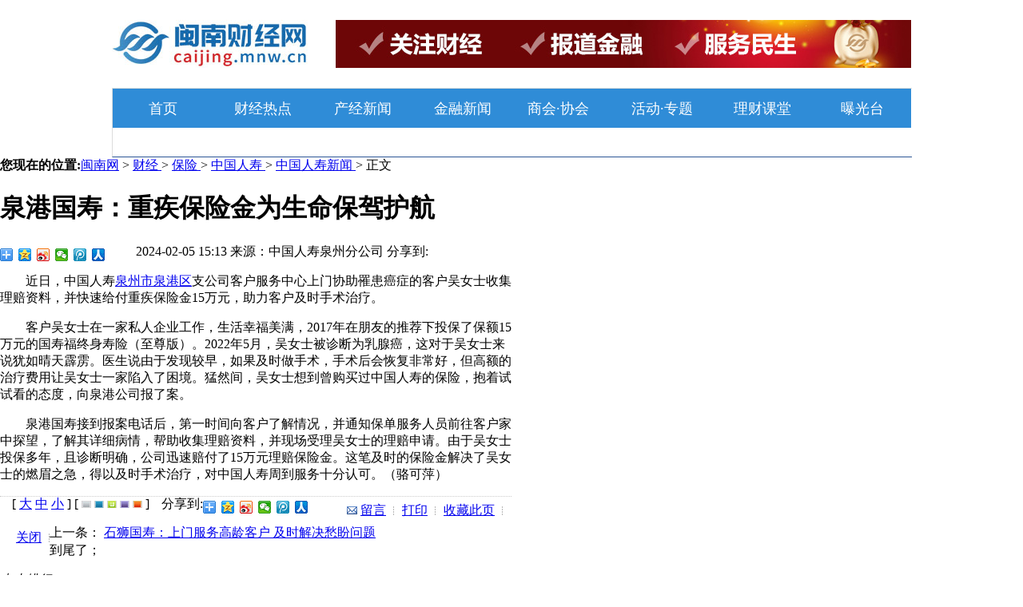

--- FILE ---
content_type: text/html
request_url: http://caijing.mnw.cn/zgrs/zx/2889123.html
body_size: 8235
content:
<!DOCTYPE html PUBLIC "-//W3C//DTD XHTML 1.0 Transitional//EN" "http://www.w3.org/TR/xhtml1/DTD/xhtml1-transitional.dtd">
<html xmlns="http://www.w3.org/1999/xhtml">
<head>
<meta http-equiv="Content-Type" content="text/html; charset=utf-8" />
<title>泉港国寿：重疾保险金为生命保驾护航-闽南网</title>
<meta name="keywords" content="" />
<meta name="description" content="" />
<link rel="canonical" href="http://caijing.mnw.cn/zgrs/zx/2889123.html" />
<meta name="mobile-agent" content="format=html5;url=http://m.caijing.mnw.cn/zgrs/zx/2889123.html">
<link href="http://caijing.mnw.cn/css/index.css" rel="stylesheet" type="text/css" />
<link href="http://www.mnw.cn/topic/ec/lc/Styles.css?v=3"  rel="Stylesheet" type="text/css" />
<script type="text/javascript" src="http://caijing.mnw.cn/js/jquery.min.js"></script>
<script type="text/javascript" src="http://caijing.mnw.cn/js/jquery.imgscroll.js"></script>
<script type="text/javascript" src="http://caijing.mnw.cn/js/jquery.rollGallery.js"></script>
<link href="http://www.mnw.cn/templates/nhaidu_mn/css/pages.css" rel="stylesheet" type="text/css" />
<script type="text/javascript" src="http://img.mnw.cn/js/config.js"></script>
<script type="text/javascript" src="http://img.mnw.cn/templates/default/js/jquery.cookie.js"></script>
<script type="text/javascript" src="http://img.mnw.cn/templates/default/js/cmstop-common.js"></script>
<script type="text/javascript" src="http://img.mnw.cn/apps/member/js/loginform.js"></script>
<style type="text/css">
li {list-style-type: none;}
.new_hzhb{width:1002px;}
.new_hzhb_lf{width:764px;float:left;overflow:hidden;}
.new_hzhb_rt{float:left;width:220px;height:55px;}
.hzhb_lf_box{width:800px;}
.hzhb_line{width:193px;height:55px;float:left;text-align:left;}
.hzhb_line img{border:1px solid #e5e5e5;  background: #eee;}
.fin_topic ul.top p.title a{font-size:32px;color:#000;font-weight:normal;}
.fin_topic ul.top p.info{font-size:14px;color:#838383;line-height:27px;}
</style>
</head>
<body>
<div class="mnw_fin_top" style="display:none;">

  <style type="text/css">
.scrollbox {
	position:relative;

	overflow:hidden;
}
.scrollbox ul {

	padding:0px;
	margin:0px;

}
.scrollbox li {
	float:left;
	width:1005px;
	height:60px;
	overflow:hidden;
}
.scrollbox li a {
	float:left;
	display:inline-block;
	width:251px;
	height:60px;
	overflow:hidden;
}
.scrollbox li a img {
	display:block;
	width:245px;
	height:55px;
	background:#eee;
        border:solid 1px #e5e5e5
}
</style>
<div style="margin:0px;padding:0px;width:100%;height:30px;overflow:hidden;">
<img src="http://www.mnw.cn/topic/yl2014/t.gif" />
</div>

<div class="new_hzhb">
	<div class="new_hzhb_lf" style="float:right;">
		<div class="hzhb_lf_box">
			<div class="hzhb_lf_box">
				<div class="hzhb_line">
					<div style="width:180px;height:55px;margin: 0px auto 5px;"><iframe width="180" height="55" scrolling="no" frameborder="0" src="http://g.mnw.cn/2016-01-05/g94.shtml" allowtransparency></iframe></div>
				</div>
				<div class="hzhb_line">
					<div style="width:180px;height:55px;margin: 0px auto 5px;"><iframe width="180" height="55" scrolling="no" frameborder="0" src="http://g.mnw.cn/2016-01-05/g95.shtml" allowtransparency></iframe></div>
				</div>
				<div class="hzhb_line">
					<div style="width:180px;height:55px;margin: 0px auto 5px;"><iframe width="180" height="55" scrolling="no" frameborder="0" src="http://g.mnw.cn/2016-01-05/g96.shtml" allowtransparency></iframe></div>
				</div>
				<div class="hzhb_line">
					<div style="width:180px;height:55px;margin: 0px auto 5px;"><iframe width="180" height="55" scrolling="no" frameborder="0" src="http://g.mnw.cn/2016-01-05/g97.shtml" allowtransparency></iframe></div>
				</div>
		</div>
		</div>
	</div>
	<div class="new_hzhb_rt">
		<div style="width:220px;height:55px;margin: 0px auto 5px;"><iframe width="220" height="55" scrolling="no" frameborder="0" src="http://g.mnw.cn/2016-01-08/g98.shtml" allowtransparency></iframe></div>
	</div>
</div>
 </div>
<div class="mnw_fin_nav" style="padding-top:0px;">
  <div class="top">
    <div class="logo"><a href="http://caijing.mnw.cn/"><img src="http://upload.mnw.cn/topic/20161121/images/logo.jpg" width="245" height="60" /></a></div>
    <div class="ad1"><div style="width:720px;height:60px;margin: 0px auto 5px;"><iframe width="720" height="60" scrolling="no" frameborder="0" src="http://g.mnw.cn/2016-11-21/g141.shtml" allowtransparency></iframe></div></div>
  </div>
  <div class="menu">
    <ul class="ul-menu">
      <li ><a href="http://caijing.mnw.cn/">首页</a></li>
      <li><a href="http://caijing.mnw.cn/top/" target="_blank">财经热点</a></li>
      <li><a href="http://caijing.mnw.cn/cjxw/" target="_blank">产经新闻</a></li>
      <li><a href="http://caijing.mnw.cn/jr/" target="_blank">金融新闻</a></li>
      <li><a href="http://caijing.mnw.cn/shanghui/" target="_blank"  style="width: 60px;text-align: right;">商会·</a>
	  <a href="http://caijing.mnw.cn/hyxh/" target="_blank" style="width: 60px;text-align: left;">协会</a></li>
      <li><a href="http://caijing.mnw.cn/hdzt/" target="_blank">活动·专题</a></li>
      <li><a href="http://caijing.mnw.cn/lckt/" target="_blank">理财课堂</a></li>
      <li><a href="http://caijing.mnw.cn/bgt/" target="_blank">曝光台</a></li>
    </ul>
  </div>
</div>
 <style> 
  /*top*/
.top {
	width:1000px;
	height:60px;
	margin:25px auto;
}
.top .logo {
	width:245px;
	height:60px;
	float:left;
}
.top .ad1 {
	width:720px;
	height:60px;
	float:right;
}
/*ad*/
.ad_1 {
	width:1000px;
	height:90px;
	margin:20px auto;
}
.ad_1 .ad_1_1 {
	width:150px;
	height:90px;
	float:left;
}
.ad_1 .ad_1_2 {
	width:690px;
	height:90px;
	float:left;
	margin:0px 5px;
}
.ad_2 {
	width:1000px;
	height:65px;
	margin:20px auto;
}
.ad_3 {
	width:300px;
	height:110px;
	float:left;
	margin:15px 0px 10px 0px;
}
/*menu*/
.menu {
	width:1000px;
	height:50px;
	margin:0 auto;
	background:#2f8cd7;
	line-height:50px;
}
.ul-menu {
	width:1000px;
	height:50px;
	float:left;
	font-size:18px;
}
.ul-menu li {
	float:left;
	text-align:center;
	width:125px;
	height:50px;
}
.ul-menu li a {
	color:#fff;
	text-decoration:none;
	width:125px;
	height:50px;
	float:left;
}
.ul-menu li.hover a, .ul-menu li:hover a {
	background:url(http://upload.mnw.cn/topic/20161121/images/menu_active.jpg) no-repeat;
	color:#fff;
	float:left;
}
</style>
<script type="text/javascript">
var contentid = '2889123';
var topicid = '';
</script>
<link href="http://www.mnw.cn/templates/nhaidu_mn/css/news_view.css" rel="stylesheet" />
  <div class="box path">
        <b>您现在的位置:</b><a href="http://www.mnw.cn/">闽南网</a>  
			 
                            &gt; <a href = "http://caijing.mnw.cn/" > 财经 </a> 
                         
                            &gt; <a href = "http://caijing.mnw.cn/baoxian/" > 保险 </a> 
                         
                            &gt; <a href = "http://caijing.mnw.cn/zgrs/" > 中国人寿 </a> 
                         
                            &gt; <a href = "http://caijing.mnw.cn/zgrs/zx/" > 中国人寿新闻 </a> 
                         
> 正文
    </div>
    <div class="box">
        <div  class="boxleft"  style="width:640px">
            <h1>泉港国寿：重疾保险金为生命保驾护航</h1>
             <div class="oinfo">
              <span>2024-02-05 15:13</span>
              <span>   来源：中国人寿泉州分公司 
</span>
 <a rel="nofollow" href="http://app.mnw.cn/?app=comment&controller=review&action=index&topicid=" target="_blank"  class="cy">
</a>


             <span > <span>分享到:</span><div class="bdsharebuttonbox" style="width:170px; float:left"><A class=bds_more href="http://share.baidu.com/code#" data-cmd="more"></A><A class=bds_qzone title=分享到QQ空间 href="http://share.baidu.com/code#" data-cmd="qzone"></A><A class=bds_tsina title=分享到新浪微博 href="http://share.baidu.com/code#" data-cmd="tsina"></A><A class=bds_weixin title=分享到微信 href="http://share.baidu.com/code#" data-cmd="weixin"></A><A class=bds_tqq title=分享到腾讯微博 href="http://share.baidu.com/code#" data-cmd="tqq"></A><A class=bds_renren title=分享到人人网 href="http://share.baidu.com/code#" data-cmd="renren"></A></div>
               <script>    window._bd_share_config = { "common": { "bdSnsKey": {}, "bdText": "", "bdMini": "1", "bdMiniList": false, "bdPic": "", "bdStyle": "0", "bdSize": "16" }, "share": {} }; with (document) 0[(getElementsByTagName('head')[0] || body).appendChild(createElement('script')).src = 'http://bdimg.share.baidu.com/static/api/js/share.js?v=89860593.js?cdnversion=' + ~(-new Date() / 36e5)];</script></span></div>
 

             <div class="info2">
                 <p>　　近日，中国人寿<a href="http://www.mnw.cn/quanzhou/" target="_blank">泉州市</a><a href="http://www.mnw.cn/quanzhou/qgxw/" target="_blank">泉港区</a>支公司客户服务中心上门协助罹患癌症的客户吴女士收集理赔资料，并快速给付重疾保险金15万元，助力客户及时手术治疗。</p>
<p>　　客户吴女士在一家私人企业工作，生活幸福美满，2017年在朋友的推荐下投保了保额15万元的国寿福终身寿险（至尊版）。2022年5月，吴女士被诊断为乳腺癌，这对于吴女士来说犹如晴天霹雳。医生说由于发现较早，如果及时做手术，手术后会恢复非常好，但高额的治疗费用让吴女士一家陷入了困境。猛然间，吴女士想到曾购买过中国人寿的保险，抱着试试看的态度，向泉港公司报了案。</p>
<p>　　泉港国寿接到报案电话后，第一时间向客户了解情况，并通知保单服务人员前往客户家中探望，了解其详细病情，帮助收集理赔资料，并现场受理吴女士的理赔申请。由于吴女士投保多年，且诊断明确，公司迅速赔付了15万元理赔保险金。这笔及时的保险金解决了吴女士的燃眉之急，得以及时手术治疗，对中国人寿周到服务十分认可。（骆可萍）</p>            </div>

 <div class="yl_info_i4">
	     	 <div class="endPage" id="pages">

</div>
	     </div>

  
           <div class="lastrow clearfix">
            <div  style="border-bottom:dotted 1px #ccc;padding-left:15px;">
<div style="float:left">
 <span> [ <a href="javascript:setFontSize('18px');">大</a> <a href="javascript:setFontSize('14px');">中</a> <a href="javascript:setFontSize('12px');">小</a> ] </span> <span>[ </span> <a href="javascript:setBackGround('#E4E4E4');"><img src="http://www.mnw.cn/skin/images/pages/news_view/color_1.jpg"></a> <a href="javascript:setBackGround('lightblue');"><img src="http://www.mnw.cn/skin/images/pages/news_view/color_2.jpg"></a> <a href="javascript:setBackGround('lightgreen');"><img src="http://www.mnw.cn/skin/images/pages/news_view/color_3.jpg"></a> <a href="javascript:setBackGround('#DDBBFF');"><img src="http://www.mnw.cn/skin/images/pages/news_view/color_4.jpg"></a> <a href="javascript:setBackGround('#FFCC99');"><img src="http://www.mnw.cn/skin/images/pages/news_view/color_5.jpg"></a> <span> ]</span>

</div>


  <span style="float:left;margin-left:15px"> <span style="float:left">分享到:</span><div class="bdsharebuttonbox" style="width:170px; float:left"><A class=bds_more href="http://share.baidu.com/code#" data-cmd="more"></A><A class=bds_qzone title=分享到QQ空间 href="http://share.baidu.com/code#" data-cmd="qzone"></A><A class=bds_tsina title=分享到新浪微博 href="http://share.baidu.com/code#" data-cmd="tsina"></A><A class=bds_weixin title=分享到微信 href="http://share.baidu.com/code#" data-cmd="weixin"></A><A class=bds_tqq title=分享到腾讯微博 href="http://share.baidu.com/code#" data-cmd="tqq"></A><A class=bds_renren title=分享到人人网 href="http://share.baidu.com/code#" data-cmd="renren"></A></div>
               <script>    window._bd_share_config = { "common": { "bdSnsKey": {}, "bdText": "", "bdMini": "1", "bdMiniList": false, "bdPic": "", "bdStyle": "0", "bdSize": "16" }, "share": {} }; with (document) 0[(getElementsByTagName('head')[0] || body).appendChild(createElement('script')).src = 'http://bdimg.share.baidu.com/static/api/js/share.js?v=89860593.js?cdnversion=' + ~(-new Date() / 36e5)];</script></span>
 </div>
           

            <ul class="gongneng">
              <li><img src="http://www.mnw.cn/skin/images/pages/news_view/mail.gif"> <a class="link5" href="#commForm" >留言</a> </li>
              <li><a href="javascript:window.print();">打印</a> </li>
              <li><a href="javascript:window.external.addFavorite(document.location.href,document.title);">收藏此页</a> </li>
              <li><a href="javascript:window.close();">关闭</a> </li>
            </ul>
          </div>

   <div style="margin:8px 0px 0px;line-height:22px;width:640px" id="neighbor">


                上一条：
            <a href="http://caijing.mnw.cn/zgrs/zx/2889121.html" title="石狮国寿：上门服务高龄客户 及时解决愁盼问题" target="_blank">石狮国寿：上门服务高龄客户 及时解决愁盼问题</a>
           
                        <br/>


            到尾了；
            
         


          <div style="width:640px">

<div id="mnw_comment"    style="width:620px">




  </div>



 </div>
 

 </div>

 </div>
<script type="text/javascript">
jQuery(function(){
 jQuery.getJSON('http://app.mnw.cn/stat.php?app=system&controller=content&action=stat&jsoncallback=?&contentid=2889123',function(data){	 
	 jQuery(".pvbox").text(data.total);
 });
 });
</script>
 
<div  class="boxright">
      






           <dl class="mbox lcf ">
            <dt class="backimg rd">
                <span class="nsel " ><em>点击排行</em></span>
            </dt>
            <dd  class="links3"  style="padding-top:0px">


 
   <a href="http://caijing.mnw.cn/pnbx/zx/762223.html" target="_blank">平安人寿泉州公司：执善心筑大业 活耀金改打造好服务</a>
 
   <a href="http://caijing.mnw.cn/chexian/zx/808294.html" target="_blank">车辆一年出险四次或遭车险拒保 小事故自己处理更划算</a>
 
   <a href="http://caijing.mnw.cn/chexian/zx/808291.html" target="_blank">节后迎车险理赔小高峰 拖延报案或遭拒赔</a>
 
   <a href="http://caijing.mnw.cn/caixian/zx/767087.html" target="_blank">人保财险：产品丰富 服务能力大升级</a>
 
   <a href="http://caijing.mnw.cn/caixian/zx/778735.html" target="_blank">大地保险开通“威马逊”灾害理赔“绿色通道”</a>
 
   <a href="http://caijing.mnw.cn/caixian/zx/762227.html" target="_blank">中国人保财险泉州市分公司：融入海西建设大局 创新服务地方经济</a>
 
   <a href="http://caijing.mnw.cn/shouxian/zx/767058.html" target="_blank">平安人寿：“平安福”再升级 保障多保额高</a>
 
   <a href="http://caijing.mnw.cn/caixian/zx/735133.html" target="_blank">单独二胎家庭应该如何做好保险规划</a>
 
   <a href="http://caijing.mnw.cn/shouxian/zx/808297.html" target="_blank">保监会：寿险公司偿付充足率低于150％不能报批产品</a>
 
   <a href="http://caijing.mnw.cn/chexian/cp/808288.html" target="_blank">安盛推“中国好车主车险”掀起市场狂潮</a>
         
            </dd>
            </dl>


 


        
         <dl class="mbox" style="width:320px; float:left">
            <dt class="backimg rd">
                <span class="nsel"><a rel="nofollow" href="http://haodai.mnw.cn/" >本地贷款</a></span>
            </dt>
            <dd style="padding-left:20px">
                <div class="bdbt"><b>搜索贷款</b>一站式搜索各大银行正规贷款</div>
             <div class="bdbt">
                <span>贷款用途</span>
		        <dl    class="selectbox">
			        <dt>
			            <em   k="xd_type" reval="xiaofei" >消费贷款</em>
                        <a href="javascript:;"></a>
			        </dt>
                    <dd>
                        <a href="javascript:void(0);" k="xd_type" reval="xiaofei">消费贷款</a>
                        <a href="javascript:void(0);" k="xd_type" reval="qiye">企业贷款</a>
                        <a href="javascript:void(0);" k="xd_type" reval="gouche">购车贷款</a>
                        <a href="javascript:void(0);" k="xd_type" reval="goufang">购房贷款</a>
                    </dd>
		        </dl>
                </div>


                 <div class="bdbt">
                <span>贷款金额</span>
		        <dl    class="selectbox">
			        <dt>
			            <em  reval="10"  k="money">10 万元</em>
                        <a href="javascript:;"></a>
			        </dt>
                    <dd>
                        <a href="javascript:void(0);" k="money" reval="10">10 万元</a>
                        <a href="javascript:void(0);" k="money" reval="20">20 万元</a>
                        <a href="javascript:void(0);" k="money" reval="30">30 万元</a>
                        <a href="javascript:void(0);" k="money" reval="50">50 万元</a>
                        <a href="javascript:void(0);" k="money" reval="100">100 万元</a>
                    </dd>
		        </dl>
                </div>



                 <div class="bdbt">
                <span>贷款期限</span>
		        <dl    class="selectbox">
			        <dt>
			            <em  reval="3" k="month"  >3个月</em>
                        <a href="javascript:;"></a>
			        </dt>
                    <dd>
                        <a href="javascript:void(0);" reval="3" k="month">3个月</a>
                        <a href="javascript:void(0);" reval="6" k="month">6个月</a>
                        <a href="javascript:void(0);" reval="12" k="month">1年</a>
                        <a href="javascript:void(0);" reval="18" k="month">18个月</a>
                        <a href="javascript:void(0);" reval="24" k="month">2年</a>
                        <a href="javascript:void(0);" reval="36" k="month">3年</a>
                        <a href="javascript:void(0);" reval="60" k="month">5年</a>
                        <a href="javascript:void(0);" reval="120" k="month">10年</a>
                        <a href="javascript:void(0);" reval="240" k="month">20年</a>
                    </dd>
		        </dl>
                </div>


                 <div class="bdbt">
                    <div >
                        <a href="http://haodai.mnw.cn/index.php?s=/List/index/xd_type/xiaofei/money/15/month/12.html" target="_blank">消费贷款</a> | 
                        <a href="http://haodai.mnw.cn/index.php?s=/List/index/xd_type/qiye/money/50/month/12.html" target="_blank">企业贷款</a><br />
                        <a href="http://haodai.mnw.cn/index.php?s=/List/index/xd_type/gouche/money/15/month/12/first_pay/3.html" target="_blank">购车贷款</a> | 
                        <a href="http://haodai.mnw.cn/index.php?s=/List/index/xd_type/goufang/money/100/month/240.html" target="_blank">购房贷款</a>
                    </div>
                    <a href="#"   target="_blank" class="dkbutton"></a>
                 </div>
            </dd>
        </dl>  
		
		<dl class="mbox" style="width:320px; float:left;margin:0px auto;margin-top:15px;">
			<iframe width="300" height="250" scrolling="no" frameborder="0" src="http://g.mnw.cn/2015-12-01/g44.shtml" allowtransparency style="display:none"></iframe>
		</dl>



<script type="text/javascript">


jQuery.fn.extend({
   
    SelectBox: function () {

        var obj = $(this);
        $(this).find("dt").click(function () { $(obj).find("dd").hide(); $(this).parent().find("dd").show(); });
        $(this).find("dd a").click(function () {
            var valuebox = $(this).parent().parent().find("dt em");
            $(valuebox).text($(this).text());
            $(valuebox).attr("reval", $(this).attr("reval"));
            $(this).parent().parent().find("dd").hide();
        });

    },
    SelectBoxValue: function () {
        var value = "";
        $(this).each(function () {
            value += "&" + $(this).find("dt em").attr("k") + "=" + $(this).find("dt em").attr("reval");
        });
        return value;

    }

});

 




$(function () {
 

$(".selectbox").SelectBox();
$(".dkbutton").click(function () {$(this).attr("href","http://haodai.mnw.cn/index.php?m=List&a=index"+$('.selectbox').SelectBoxValue()); });

//var height=Math.max($(".boxleft").height(),$(".boxright").height());
//$(".boxleft").height(height);
});

$(".gw").click(function(){
var index=parseInt($("dd[group='gw']:visible").attr("page"));
var count=$("dd[group='gw']").length;
if($(this).index()==0)
{
index=index>0?index-1:0;  
}
else
{
index=index<(count-1)?index+1:(count-1);
}
$("dd[group='gw']").hide();
$("dd[page='"+index+"']").show();
});
</script>




<div style="margin-top:10px">
      <a href="http://caijing.mnw.cn" target="_blank"><img src="http://www.mnw.cn/attachments/2014/03/13/680102_201403130925541Iz6k.jpg" alt="广告" /></a>
    
</div>

 
        </div>
</div>

<style type="text/css"> 
.mnw_foot {
	margin:0px auto;
	padding:0px;
	width:960px;
	color:#666666;
	font-size:12px;
	font-family:Verdana;
	text-align:center;
	clear:both;
}
.mnw_foot a {
	font-size:12px;
	color:#666666;
	text-decoration:none;
}
.mnw_foot a:link {
	font-size:12px;
	color:#666666;
	text-decoration:none;
}
.mnw_foot a:hover {
	font-size:12px;
	color:#FF0000;
	text-decoration:underline;
}
.mnw_foot a:active {
	font-size:12px;
	color:#666666;
	text-decoration:none;
}
.mnw_foot a:visited {
	font-size:12px;
	color:#666666;
	text-decoration:none;
}
.mnw_foot p {
	margin:0px;
	padding:3px 0px 0PX;
	line-height:20px;
}
.mnw_foot img {
	border:none;
}
</style>
<!-- footer -->
<div class="mnw_foot">
  <p>    <a href="http://app.mnw.cn/redirect.php?url=http://www.mnw.cn/about/copyright.shtml" target="_blank">版权声明</a> | 
    <a href="http://app.mnw.cn/redirect.php?url=http://www.mnw.cn/about/" target="_blank">关于我们</a> | 
    <a href="http://app.mnw.cn/redirect.php?url=http://www.mnw.cn/about/contact.shtml" target="_blank">联系我们</a> | 
    <a href="http://app.mnw.cn/redirect.php?url=http://www.mnw.cn/about/ads.shtml" target="_blank">广告服务</a> | 
 <a href="http://www.mnw.cn/map/" target="_blank">网站地图</a> | <a href="#top">回到顶部</a> <a href="http://app.mnw.cn/redirect.php?url=http://weibo.com/hdwmn" rel="nofollow" target="_blank"><img src="http://www.mnw.cn/images/sina_weibo.gif" alt="关注海峡都市报闽南版报社官方微博" border="0" align="absmiddle" /></a> </p>
  <p>电话:0595-28985153 传真:0595-22567376 地址:福建省泉州市丰泽区田安南路536号五楼 <script src="https://s9.cnzz.com/z_stat.php?id=3301342&web_id=3301342" language="JavaScript"></script> <img  style="CURSOR: pointer" onclick="javascript:window.open('http://b6.qq.com/webc.htm?new=0&sid=800000298&eid=&o=www.mnw.cn&q=7&ref='+document.location, '_blank', 'height=544, width=644,toolbar=no,scrollbars=no,menubar=no,status=no');" src="http://www.mnw.cn/images/qq.gif" border="0" align="absmiddle" alt="在线QQ客服" /></p>
  <p>CopyRight ©2020 闽南网是由福建日报社（集团）主管  版权所有 <a href="http://www.beian.miit.gov.cn/" rel="nofollow" target="_blank" title="闽ICP备10206509号">闽ICP备10206509号</a> <a href="http://app.mnw.cn/redirect.php?url=http://www.mnw.cn/news/fj/2190879.html" target="_blank">互联网新闻信息服务许可证编号：35120190010</a></p>
  <p>闽南网拥有闽南网采编人员所创作作品之版权，未经闽南网书面授权，不得转载、摘编或以其他方式使用和传播。</p>
</div>
<!-- end footer -->


<script type="text/javascript" src="http://res.wx.qq.com/open/js/jweixin-1.0.0.js"></script>
<script language="javascript">
var dir = "share";
var url = encodeURIComponent(window.location.href);
if(window.location.href.indexOf("zz.mnw.cn")>=0 || window.location.href.indexOf("caijing.mnw.cn")>=0) dir = "share_zz";
document.write("<script src='http://tp.mnw.cn/"+dir+"/weixin_config.php?url="+url+"'><\/script>");
var shareData= {
    title: '泉港国寿：重疾保险金为生命保驾护航 - 闽南网',
    desc: '福建主流媒体 闽南门户网站',
    link: 'http://caijing.mnw.cn/zgrs/zx/2889123.html?mobile',
    imgUrl: 'http://upload.mnw.cn/topic/mnw.jpg'
}
wx.ready(function () {
    // 在这里调用 API
    wx.onMenuShareTimeline({
        title: shareData.title,
        link: shareData.link,
        imgUrl: shareData.imgUrl,
        success: function(){},
        cancel: function(){}
    });
    wx.onMenuShareAppMessage({
        title: shareData.title,
        desc: shareData.desc,
        link: shareData.link,
        imgUrl: shareData.imgUrl,
        type: '',
        dataUrl: '',
        success: function(){},
        cancel: function (){}
    });
});
wx.error(function(res){});
</script>
</body>
</html>

--- FILE ---
content_type: text/html
request_url: http://g.mnw.cn/2016-01-05/g94.shtml
body_size: 855
content:
<!DOCTYPE html><html><head><meta http-equiv="Content-Type" content="text/html; charset=utf-8" /><title>战略伙伴下1</title><style>body {margin:0px;padding:0px;}#KinSlideShow {margin:0px;padding:0px}.xtgg{width:30px;height:13px;color:#999;opacity:0.8;filter:Alpha(opacity=60);font-size:12px;text-decoration: none;line-height: 13px;left:0px;bottom:0px;display:block;position:absolute;cursor:pointer;z-index:250;background-color:#fff;text-align:center;}.pr{position:relative;}</style></head><body><div class="pr" style="width:180px;height:55px"><a href='http://caijing.mnw.cn/' target='_blank' ><img src='http://upload.mnw.cn/2016/0108/1452217699299.jpg' alt='战略伙伴下1' width='180' height='55' border='0'></a><span class="xtgg" onclick='top.location="http://www.mnw.cn/about/ads.shtml"'>广告</span></div></body></html>

--- FILE ---
content_type: text/html
request_url: http://g.mnw.cn/2016-01-05/g96.shtml
body_size: 855
content:
<!DOCTYPE html><html><head><meta http-equiv="Content-Type" content="text/html; charset=utf-8" /><title>战略伙伴下3</title><style>body {margin:0px;padding:0px;}#KinSlideShow {margin:0px;padding:0px}.xtgg{width:30px;height:13px;color:#999;opacity:0.8;filter:Alpha(opacity=60);font-size:12px;text-decoration: none;line-height: 13px;left:0px;bottom:0px;display:block;position:absolute;cursor:pointer;z-index:250;background-color:#fff;text-align:center;}.pr{position:relative;}</style></head><body><div class="pr" style="width:180px;height:55px"><a href='http://caijing.mnw.cn/' target='_blank' ><img src='http://upload.mnw.cn/2016/0108/1452218510551.jpg' alt='战略伙伴下3' width='180' height='55' border='0'></a><span class="xtgg" onclick='top.location="http://www.mnw.cn/about/ads.shtml"'>广告</span></div></body></html>

--- FILE ---
content_type: text/html
request_url: http://g.mnw.cn/2016-01-05/g97.shtml
body_size: 855
content:
<!DOCTYPE html><html><head><meta http-equiv="Content-Type" content="text/html; charset=utf-8" /><title>战略伙伴下4</title><style>body {margin:0px;padding:0px;}#KinSlideShow {margin:0px;padding:0px}.xtgg{width:30px;height:13px;color:#999;opacity:0.8;filter:Alpha(opacity=60);font-size:12px;text-decoration: none;line-height: 13px;left:0px;bottom:0px;display:block;position:absolute;cursor:pointer;z-index:250;background-color:#fff;text-align:center;}.pr{position:relative;}</style></head><body><div class="pr" style="width:180px;height:55px"><a href='http://caijing.mnw.cn/' target='_blank' ><img src='http://upload.mnw.cn/2016/0108/1452218581344.jpg' alt='战略伙伴下4' width='180' height='55' border='0'></a><span class="xtgg" onclick='top.location="http://www.mnw.cn/about/ads.shtml"'>广告</span></div></body></html>

--- FILE ---
content_type: text/html
request_url: http://g.mnw.cn/2016-01-08/g98.shtml
body_size: 855
content:
<!DOCTYPE html><html><head><meta http-equiv="Content-Type" content="text/html; charset=utf-8" /><title>战略伙伴下0</title><style>body {margin:0px;padding:0px;}#KinSlideShow {margin:0px;padding:0px}.xtgg{width:30px;height:13px;color:#999;opacity:0.8;filter:Alpha(opacity=60);font-size:12px;text-decoration: none;line-height: 13px;left:0px;bottom:0px;display:block;position:absolute;cursor:pointer;z-index:250;background-color:#fff;text-align:center;}.pr{position:relative;}</style></head><body><div class="pr" style="width:220px;height:55px"><a href='http://caijing.mnw.cn/' target='_blank' ><img src='http://upload.mnw.cn/2016/0108/1452217559355.jpg' alt='战略伙伴下0' width='220' height='55' border='0'></a><span class="xtgg" onclick='top.location="http://www.mnw.cn/about/ads.shtml"'>广告</span></div></body></html>

--- FILE ---
content_type: text/html
request_url: http://g.mnw.cn/2016-11-21/g141.shtml
body_size: 702
content:
<!DOCTYPE html><html><head><meta http-equiv="Content-Type" content="text/html; charset=utf-8" /><title>顶部720*60</title><style>body {margin:0px;padding:0px;}#KinSlideShow {margin:0px;padding:0px}.xtgg{width:30px;height:13px;color:#999;opacity:0.8;filter:Alpha(opacity=60);font-size:12px;text-decoration: none;line-height: 13px;left:0px;bottom:0px;display:block;position:absolute;cursor:pointer;z-index:250;background-color:#fff;text-align:center;}.pr{position:relative;}</style></head><body><div><a href='http://caijing.mnw.cn/' target='_blank' ><img src='http://upload.mnw.cn/2019/0301/1551426157590.jpg' alt='1' width='720' height='60' border='0'></a></div></body></html>

--- FILE ---
content_type: text/html
request_url: http://tp.mnw.cn/share_zz/weixin_config.php?url=http%3A%2F%2Fcaijing.mnw.cn%2Fzgrs%2Fzx%2F2889123.html
body_size: 236
content:
wx.config({
	debug: false,
	appId: 'wx1c861311302078c1',
	timestamp: 1769001640,
	nonceStr: 'R4riBEKR6HENY0hH',
	signature: 'a8ce4105815f64af559b5e427f586d44b32416b3',
	jsApiList: [
		'onMenuShareTimeline',
        'onMenuShareAppMessage'
	]
});


--- FILE ---
content_type: text/css
request_url: http://www.mnw.cn/templates/nhaidu_mn/css/pages.css
body_size: 374
content:
#pages { margin:15px auto; text-align:center; clear:both;}
#pages strong,#pages a { padding:3px 6px 2px; margin:3px; border:1px solid #ccc; text-align:center; color:#094990;}
#pages strong, #pages a#current{ background:#077ac7; color:#fff; border:0;}
#pages a:hover,#pages a#current:hover { background:#fff; color:#c00;text-decoration:none; }








.cms_pages {
    margin: 20px auto;
    overflow: hidden;
    padding: 0;
    float:right
}
.cms_pages li {
    border: 1px solid #CCCCCC;
    float: left;
    list-style: none outside none;
    margin: 5px;
    overflow: hidden;
}
.cms_pages li a {
    line-height: 20px;
    padding: 5px;
}
.cms_pages li .now, .cms_pages li a:hover {
    background: none repeat scroll 0 0 #077AC7;
    color: #FFFFFF;
}